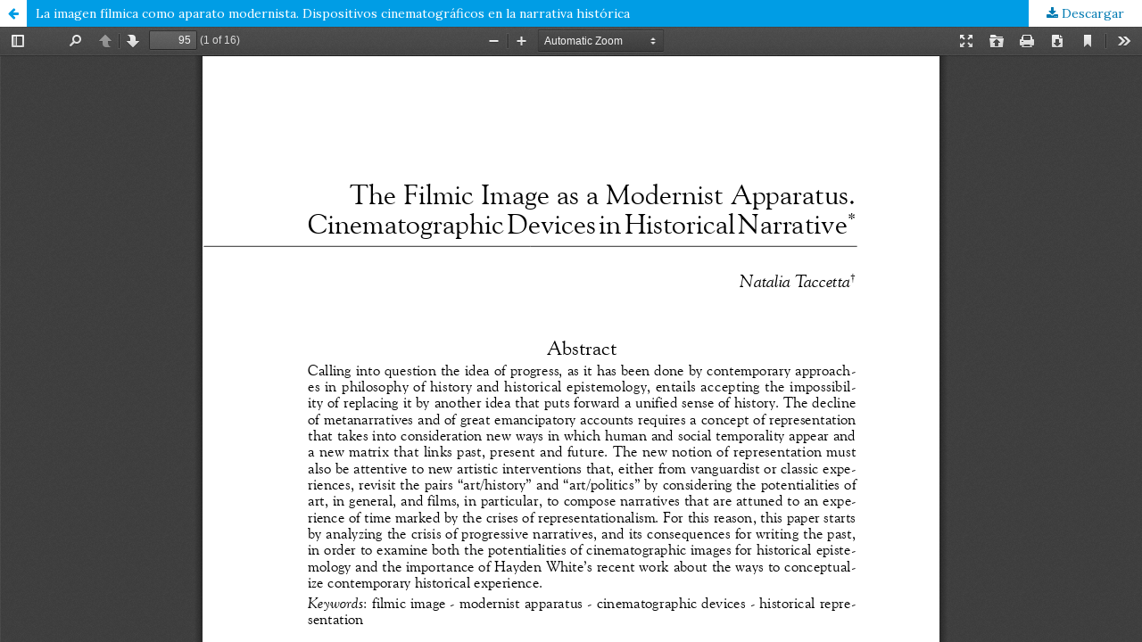

--- FILE ---
content_type: text/html; charset=utf-8
request_url: https://metatheoria.unq.edu.ar/index.php/m/article/view/112/163
body_size: 1274
content:
<!DOCTYPE html>
<html lang="es-ES" xml:lang="es-ES">
<head>
	<meta http-equiv="Content-Type" content="text/html; charset=utf-8" />
	<meta name="viewport" content="width=device-width, initial-scale=1.0">
	<title>Vista de  La imagen fílmica como aparato modernista. Dispositivos cinematográficos en la narrativa histórica</title>

	
<meta name="generator" content="Open Journal Systems 3.2.1.4">
<link rel="alternate" type="application/atom+xml" href="https://metatheoria.unq.edu.ar/index.php/m/gateway/plugin/WebFeedGatewayPlugin/atom">
<link rel="alternate" type="application/rdf+xml" href="https://metatheoria.unq.edu.ar/index.php/m/gateway/plugin/WebFeedGatewayPlugin/rss">
<link rel="alternate" type="application/rss+xml" href="https://metatheoria.unq.edu.ar/index.php/m/gateway/plugin/WebFeedGatewayPlugin/rss2">
	<link rel="stylesheet" href="https://metatheoria.unq.edu.ar/index.php/m/$$$call$$$/page/page/css?name=stylesheet" type="text/css" /><link rel="stylesheet" href="//fonts.googleapis.com/css?family=Lora:400,400i,700,700i" type="text/css" /><link rel="stylesheet" href="https://cdnjs.cloudflare.com/ajax/libs/font-awesome/4.7.0/css/font-awesome.css?v=3.2.1.4" type="text/css" /><link rel="stylesheet" href="https://metatheoria.unq.edu.ar/public/journals/1/styleSheet.css?v=3.2.1.4" type="text/css" />
	<script src="//ajax.googleapis.com/ajax/libs/jquery/3.3.1/jquery.min.js?v=3.2.1.4" type="text/javascript"></script><script src="//ajax.googleapis.com/ajax/libs/jqueryui/1.12.0/jquery-ui.min.js?v=3.2.1.4" type="text/javascript"></script><script src="https://metatheoria.unq.edu.ar/lib/pkp/js/lib/jquery/plugins/jquery.tag-it.js?v=3.2.1.4" type="text/javascript"></script><script src="https://metatheoria.unq.edu.ar/plugins/themes/default/js/lib/popper/popper.js?v=3.2.1.4" type="text/javascript"></script><script src="https://metatheoria.unq.edu.ar/plugins/themes/default/js/lib/bootstrap/util.js?v=3.2.1.4" type="text/javascript"></script><script src="https://metatheoria.unq.edu.ar/plugins/themes/default/js/lib/bootstrap/dropdown.js?v=3.2.1.4" type="text/javascript"></script><script src="https://metatheoria.unq.edu.ar/plugins/themes/default/js/main.js?v=3.2.1.4" type="text/javascript"></script>
</head>
<body class="pkp_page_article pkp_op_view">

		<header class="header_view">

		<a href="https://metatheoria.unq.edu.ar/index.php/m/article/view/112" class="return">
			<span class="pkp_screen_reader">
									Volver a los detalles del artículo
							</span>
		</a>

		<a href="https://metatheoria.unq.edu.ar/index.php/m/article/view/112" class="title">
			 La imagen fílmica como aparato modernista. Dispositivos cinematográficos en la narrativa histórica
		</a>

		<a href="https://metatheoria.unq.edu.ar/index.php/m/article/download/112/163/283" class="download" download>
			<span class="label">
				Descargar
			</span>
			<span class="pkp_screen_reader">
				Descargar PDF
			</span>
		</a>

	</header>

	<script type="text/javascript">
		// Creating iframe's src in JS instead of Smarty so that EZProxy-using sites can find our domain in $pdfUrl and do their rewrites on it.
		$(document).ready(function() {
			var urlBase = "https://metatheoria.unq.edu.ar/plugins/generic/pdfJsViewer/pdf.js/web/viewer.html?file=";
			var pdfUrl = "https:\/\/metatheoria.unq.edu.ar\/index.php\/m\/article\/download\/112\/163\/283";
			$("#pdfCanvasContainer > iframe").attr("src", urlBase + encodeURIComponent(pdfUrl));
		});
	</script>

	<div id="pdfCanvasContainer" class="galley_view">
				<iframe src="" width="100%" height="100%" style="min-height: 500px;" title="PDF de  La imagen fílmica como aparato modernista. Dispositivos cinematográficos en la narrativa histórica" allowfullscreen webkitallowfullscreen></iframe>
	</div>
	
</body>
</html>


--- FILE ---
content_type: text/css
request_url: https://metatheoria.unq.edu.ar/public/journals/1/styleSheet.css?v=3.2.1.4
body_size: 500
content:
/* Javadoc style sheet */

/* Define colors, fonts and other style attributes here to override the defaults */

/* Page background color */
body { background-color: #FFFFFF; color:#000000
      text-align: justify; margin: 12.0 pt 0cm 0cm 0cm
      }

/* Headings */
h1, p { font-size: 145% 
      text-align: justify; margin: 12.0 pt 0cm 0cm 0cm
 }

/* Table colors */
.TableHeadingColor     { background: #CCCCFF; color:#000000 } /* Dark mauve */
.TableSubHeadingColor  { background: #EEEEFF; color:#000000 } /* Light mauve */
.TableRowColor         { background: #FFFFFF; color:#000000 } /* White */

/* Font used in left-hand frame lists */
.FrameTitleFont   { font-size: 100%; font-family: Helvetica, Arial, sans-serif; color:#000000 }
.FrameHeadingFont { font-size:  90%; font-family: Helvetica, Arial, sans-serif; color:#000000 }
.FrameItemFont    { font-size:  90%; font-family: Helvetica, Arial, sans-serif; color:#000000 }

/* Navigation bar fonts and colors */
.NavBarCell1    { background-color:#EEEEFF; color:#000000} /* Light mauve */
.NavBarCell1Rev { background-color:#00008B; color:#FFFFFF} /* Dark Blue */
.NavBarFont1    { font-family: Arial, Helvetica, sans-serif; color:#000000;color:#000000;}
.NavBarFont1Rev { font-family: Arial, Helvetica, sans-serif; color:#FFFFFF;color:#FFFFFF;}

.NavBarCell2    { font-family: Arial, Helvetica, sans-serif; background-color:#FFFFFF; color:#000000}
.NavBarCell3    { font-family: Arial, Helvetica, sans-serif; background-color:#FFFFFF; color:#000000}

